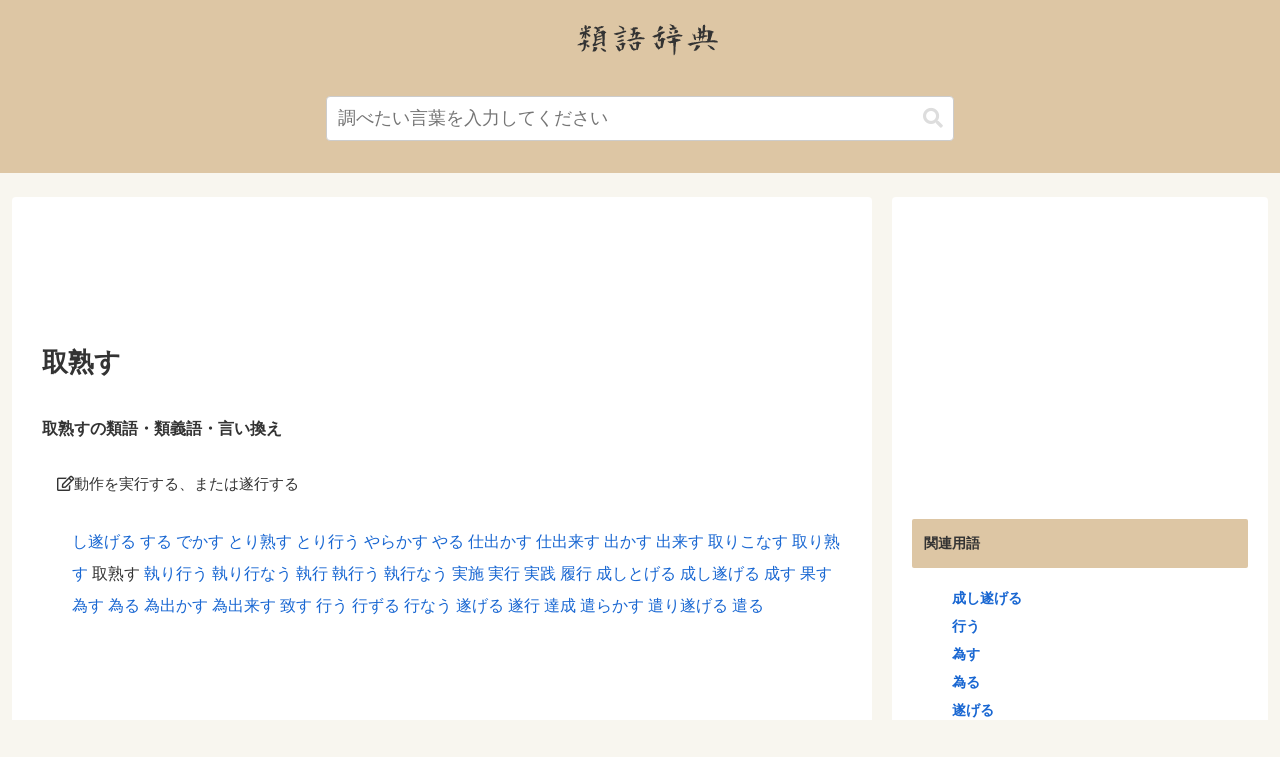

--- FILE ---
content_type: text/html; charset=utf-8
request_url: https://www.google.com/recaptcha/api2/aframe
body_size: 270
content:
<!DOCTYPE HTML><html><head><meta http-equiv="content-type" content="text/html; charset=UTF-8"></head><body><script nonce="BHBrlqIuKJk_MFJIqmTC5Q">/** Anti-fraud and anti-abuse applications only. See google.com/recaptcha */ try{var clients={'sodar':'https://pagead2.googlesyndication.com/pagead/sodar?'};window.addEventListener("message",function(a){try{if(a.source===window.parent){var b=JSON.parse(a.data);var c=clients[b['id']];if(c){var d=document.createElement('img');d.src=c+b['params']+'&rc='+(localStorage.getItem("rc::a")?sessionStorage.getItem("rc::b"):"");window.document.body.appendChild(d);sessionStorage.setItem("rc::e",parseInt(sessionStorage.getItem("rc::e")||0)+1);localStorage.setItem("rc::h",'1769233376868');}}}catch(b){}});window.parent.postMessage("_grecaptcha_ready", "*");}catch(b){}</script></body></html>

--- FILE ---
content_type: application/javascript
request_url: https://thesaurus.lv21.net/wp-content/plugins/wp-sudoku-plus/wp-sudoku-plus.js?ver=6.9&fver=20220718024100
body_size: 1806
content:
/*
wp-sudoku-plus.js
*/

var sudAjaxUrl;
var sudMatrix = [];
for (y=0;y<9;y++) {
	sudMatrix[y] = Array();
	for (x=0;x<9;x++) {
		sudMatrix[y][x] = 0;
	}
}
var sudDone = false;

function sudScanSingle() {
	var y,x,n,v,c;

	if ( sudDone ) return;

	for ( y = 0; y < 9; y++ ) {
		for ( x = 0; x < 9; x++ ) {
			v = 0;
			c = 0;
			for ( n = 1; n <= 9; n++ ) {
				if ( jQuery('#sud-button-'+y+'-'+x+'-'+n).css( 'visibility') == 'visible' && jQuery('#sud-button-'+y+'-'+x+'-'+n).css( 'display') == 'block' ) {
					v = n;
					c++;
				}
			}
			if ( c == 0 && sudMatrix[y][x] == 0 ) {
				jQuery( '#sud-' + ( y * 9 + x ) ).html( '<span style="color:red;" >X</span>' );
				sudFail();
				sudDone = true;
				return;
			}
			if ( c == 1 ) {
				setTimeout( function() { sudButtonClick( false, y, x, v ) }, 200 );
				return;
			}
		}
	}

	// Test for ready
	for ( y = 0; y < 9; y++ ) {
		for ( x = 0; x < 9; x++ ) {
			if ( sudMatrix[y][x] == 0 ) return;
		}
	}

	sudWin();
	sudDone = true;
}

function sudButtonClick( event, y, x, v ) {

	if ( event ) event.preventDefault();

	if ( sudDone ) return;

	// Left button
	if ( ! event || event.button == 0 ) {
		var b = parseInt( y / 3 ) * 3 + parseInt( x / 3 );
		var i = y * 9 + x;
		jQuery( '.sud-button-box-y-'+y+'-v-'+v ).css( 'visibility', 'hidden' );
		jQuery( '.sud-button-box-x-'+x+'-v-'+v ).css( 'visibility', 'hidden' );
		jQuery( '.sud-button-box-b-'+b+'-v-'+v ).css( 'visibility', 'hidden' );
		for ( j=1;j<10;j++ ) {
			jQuery( '.sud-button-box-y-'+y+'-x-'+x+'-v-'+j ).css( 'visibility', 'hidden' );
		}
		jQuery( '#sud-'+i ).html(v);
		sudMatrix[y][x] = v;
	}

	// Right button
	if ( event.button == 2 ) {
		jQuery( '.sud-button-box-y-'+y+'-x-'+x+'-v-'+v ).css( 'visibility', 'hidden' );
	}

	// Test for trivial choices
	sudScanSingle();
	
	// Test for nav buttons
	sudVfyNav( v );
}


function sudItemClick() {

}


function sudButtonDestroy(y,x,v,hit) {

	var b = parseInt( y / 3 ) * 3 + parseInt( x / 3 );
	jQuery( '.sud-button-box-y-'+y+'-v-'+v ).css( 'display', 'none' );
	jQuery( '.sud-button-box-x-'+x+'-v-'+v ).css( 'display', 'none' );
	jQuery( '.sud-button-box-b-'+b+'-v-'+v ).css( 'display', 'none' );

	if ( hit ) sudMatrix[y][x] = v;
}


function sudKeyboardHandler( e ) {
	if ( e == null ) { // ie
		keycode = event.keyCode;
		escapeKey = 27;
	} else { // mozilla
		keycode = e.keyCode;
		escapeKey = 27; //e.DOM_VK_ESCAPE;
	}
	var key = parseInt( String.fromCharCode( keycode ).toLowerCase() );

	sudHiLite( key );
}

function sudHiLite( key ) {
	if ( key >= 0 && key < 10 ) {
		for ( i=1;i<10;i++ ) {
			jQuery( '.sud-button-box-v-'+i ).css( 'background-color', 'transparent' );
		}
		jQuery( '.sud-button-box-v-'+key ).css( 'background-color', '#77f' );
	}	
}

function sudVfyNav( key ) {
	var btns = jQuery( '.sud-button-box-v-'+key );
	var cnt = 0;
	for ( j=0;j<btns.length;j++ ) {
		if ( jQuery( btns[j] ).css( 'visibility' ) == 'visible' && jQuery( btns[j] ).css( 'display' ) != 'none' ) {
			cnt++;
		}
	}
	if ( cnt == 0 ) {
		jQuery( '.sud-navibox-' + key ).css( 'color', 'transparent' );
	}
}


// Install keyboard handler
jQuery( document ).on( 'keydown', sudKeyboardHandler );

// Ajax fail
function sudFail() {

	if ( sudDone ) return;

	jQuery.ajax( { 	url: 		sudAjaxUrl,
					data: 		'action=wp_sudoku' +
								'&wp-sudoku-action=sudfail' +
								'&nonce=' + jQuery( '#nonce' ).val() +
								'&puzno=' + jQuery( '#puzno' ).val() +
								'&prevpuzno=' + jQuery( '#puzno' ).val(),
					async: 		true,
					type: 		'GET',
					timeout: 	10000,
					beforeSend: function( xhr ) {
									var html = '<img class="sud-small-spin" src="' + sudSmallSpinnerUrl + '" />';
									jQuery( '#lost' ).html( html );
								},
					success: 	function( result, status, xhr ) {
									jQuery( '#lost' ).html(result);
									var c = jQuery( '#totlost' ).html();
									jQuery( '#totlost' ).html( parseInt(c)+1 );
								},
					error: 		function( xhr, status, error ) {

								},
					complete: 	function( xhr, status, newurl ) {
									var r = jQuery( '#rating' ).val();
									var c = jQuery( '#sud-'+r+'-lost' ).html();
									jQuery( '#sud-'+r+'-lost' ).html( parseInt(c)+1 );
								}
				} );
}

// Ajax win
function sudWin() {

	if ( sudDone ) return;

	jQuery.ajax( { 	url: 		sudAjaxUrl,
					data: 		'action=wp_sudoku' +
								'&wp-sudoku-action=sudwin' +
								'&nonce=' + jQuery( '#nonce' ).val() +
								'&puzno=' + jQuery( '#puzno' ).val() +
								'&prevpuzno=' + jQuery( '#puzno' ).val(),
					async: 		true,
					type: 		'GET',
					timeout: 	10000,
					beforeSend: function( xhr ) {
									var html = '<img class="sud-small-spin" src="' + sudSmallSpinnerUrl + '" />';
									jQuery( '#won' ).html( html );
								},
					success: 	function( result, status, xhr ) {
									jQuery( '#won' ).html( result );
									var c = jQuery( '#totwon' ).html();
									jQuery( '#totwon' ).html( parseInt(c)+1 );
								},
					error: 		function( xhr, status, error ) {

								},
					complete: 	function( xhr, status, newurl ) {
									var r = jQuery( '#rating' ).val();
									var c = jQuery( '#sud-'+r+'-won' ).html();
									jQuery( '#sud-'+r+'-won' ).html( parseInt(c)+1 );
								}
				} );
}

// Ajax get puzzle
function sudGetPuzzle( puzno, rating, url, size ) {

	jQuery.ajax( { 	url: 		sudAjaxUrl,
					data: 		'action=wp_sudoku' +
								'&wp-sudoku-action=sudget' +
								'&nonce=' + jQuery( '#nonce' ).val() +
								( puzno !== false ? '&puzno=' + puzno : '' ) +
								( rating ? '&rating=' + rating : '' ) +
								'&prevpuzno=' + jQuery( '#puzno' ).val() +
								'&size=' + size,
					async: 		true,
					type: 		'GET',
					timeout: 	10000,
					beforeSend: function( xhr ) {
									jQuery( '#sud-ajaxspin' ).css( 'visibility', 'visible' );
								},
					success: 	function( result, status, xhr ) {
									for (y=0;y<9;y++) {
										sudMatrix[y] = Array();
										for (x=0;x<9;x++) {
											sudMatrix[y][x] = 0;
										}
									}
									jQuery( '#sud-container' ).html(result);
									jQuery( '#sud-ajaxspin' ).css( 'visibility', 'hidden' );
								},
					error: 		function( xhr, status, error ) {
									document.location = url;
								},
					complete: 	function( xhr, status, newurl ) {
									sudDone = false;
								}
				} );
}

function sudReload( url, rating ) {

	if ( url.indexOf( '?' ) == -1 ) {
		url += '?rating=' + rating.replace( '+', 'P' );
	}
	else {
		url += '&rating=' + rating.replace( '+', 'P' );
	}

	document.location = url;
}